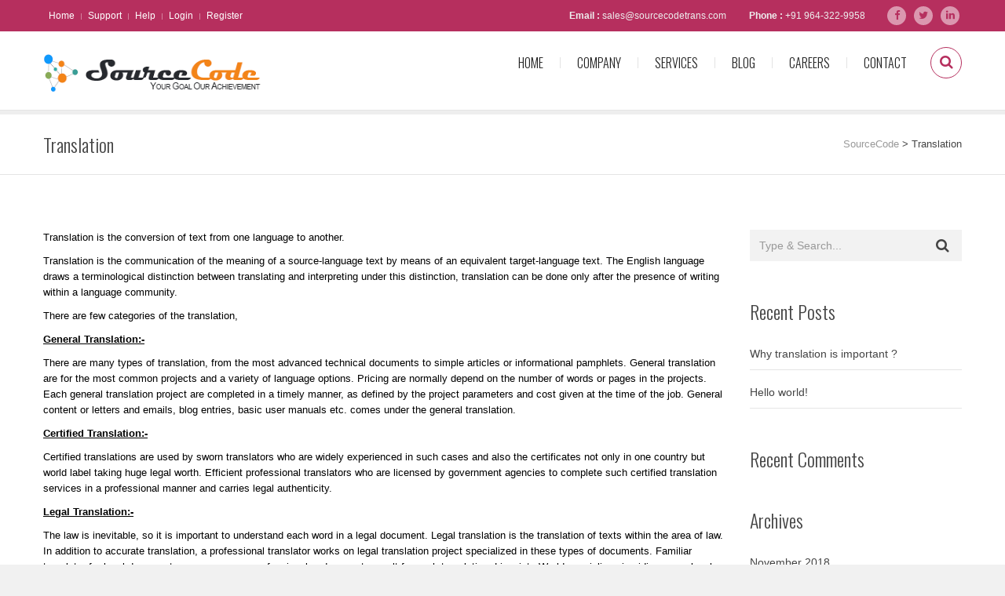

--- FILE ---
content_type: text/html; charset=UTF-8
request_url: http://www.sourcecodetrans.in/translation/
body_size: 12596
content:
<!DOCTYPE html>
<html lang="en-US" prefix="og: http://ogp.me/ns#" class="">
<head>
	<meta charset="UTF-8">
	<meta name="viewport" content="width=device-width, initial-scale=1">
	<meta name="SKYPE_TOOLBAR" content="SKYPE_TOOLBAR_PARSER_COMPATIBLE" />
	<link rel="profile" href="http://gmpg.org/xfn/11">
	<link rel="pingback" href="http://www.sourcecodetrans.in/xmlrpc.php">

<style id="kirki-css-vars">:root{}</style><title>Translation - SourceCode</title>

<!-- This site is optimized with the Yoast SEO plugin v9.1 - https://yoast.com/wordpress/plugins/seo/ -->
<link rel="canonical" href="http://www.sourcecodetrans.in/translation/" />
<meta property="og:locale" content="en_US" />
<meta property="og:type" content="article" />
<meta property="og:title" content="Translation - SourceCode" />
<meta property="og:description" content="Translation is the conversion of text from one language to another. Translation is the communication of the meaning of a source-language text by means of an equivalent target-language text. The English language draws a terminological distinction between translating and interpreting under this distinction, translation can be done only after the presence of writing within a &hellip;" />
<meta property="og:url" content="http://www.sourcecodetrans.in/translation/" />
<meta property="og:site_name" content="SourceCode" />
<meta name="twitter:card" content="summary_large_image" />
<meta name="twitter:description" content="Translation is the conversion of text from one language to another. Translation is the communication of the meaning of a source-language text by means of an equivalent target-language text. The English language draws a terminological distinction between translating and interpreting under this distinction, translation can be done only after the presence of writing within a [&hellip;]" />
<meta name="twitter:title" content="Translation - SourceCode" />
<!-- / Yoast SEO plugin. -->

<link rel='dns-prefetch' href='//fonts.googleapis.com' />
<link rel='dns-prefetch' href='//s.w.org' />
<link rel="alternate" type="application/rss+xml" title="SourceCode &raquo; Feed" href="http://www.sourcecodetrans.in/feed/" />
<link rel="alternate" type="application/rss+xml" title="SourceCode &raquo; Comments Feed" href="http://www.sourcecodetrans.in/comments/feed/" />
		<script type="text/javascript">
			window._wpemojiSettings = {"baseUrl":"https:\/\/s.w.org\/images\/core\/emoji\/11\/72x72\/","ext":".png","svgUrl":"https:\/\/s.w.org\/images\/core\/emoji\/11\/svg\/","svgExt":".svg","source":{"concatemoji":"http:\/\/www.sourcecodetrans.in\/wp-includes\/js\/wp-emoji-release.min.js?ver=4.9.22"}};
			!function(e,a,t){var n,r,o,i=a.createElement("canvas"),p=i.getContext&&i.getContext("2d");function s(e,t){var a=String.fromCharCode;p.clearRect(0,0,i.width,i.height),p.fillText(a.apply(this,e),0,0);e=i.toDataURL();return p.clearRect(0,0,i.width,i.height),p.fillText(a.apply(this,t),0,0),e===i.toDataURL()}function c(e){var t=a.createElement("script");t.src=e,t.defer=t.type="text/javascript",a.getElementsByTagName("head")[0].appendChild(t)}for(o=Array("flag","emoji"),t.supports={everything:!0,everythingExceptFlag:!0},r=0;r<o.length;r++)t.supports[o[r]]=function(e){if(!p||!p.fillText)return!1;switch(p.textBaseline="top",p.font="600 32px Arial",e){case"flag":return s([55356,56826,55356,56819],[55356,56826,8203,55356,56819])?!1:!s([55356,57332,56128,56423,56128,56418,56128,56421,56128,56430,56128,56423,56128,56447],[55356,57332,8203,56128,56423,8203,56128,56418,8203,56128,56421,8203,56128,56430,8203,56128,56423,8203,56128,56447]);case"emoji":return!s([55358,56760,9792,65039],[55358,56760,8203,9792,65039])}return!1}(o[r]),t.supports.everything=t.supports.everything&&t.supports[o[r]],"flag"!==o[r]&&(t.supports.everythingExceptFlag=t.supports.everythingExceptFlag&&t.supports[o[r]]);t.supports.everythingExceptFlag=t.supports.everythingExceptFlag&&!t.supports.flag,t.DOMReady=!1,t.readyCallback=function(){t.DOMReady=!0},t.supports.everything||(n=function(){t.readyCallback()},a.addEventListener?(a.addEventListener("DOMContentLoaded",n,!1),e.addEventListener("load",n,!1)):(e.attachEvent("onload",n),a.attachEvent("onreadystatechange",function(){"complete"===a.readyState&&t.readyCallback()})),(n=t.source||{}).concatemoji?c(n.concatemoji):n.wpemoji&&n.twemoji&&(c(n.twemoji),c(n.wpemoji)))}(window,document,window._wpemojiSettings);
		</script>
		<style type="text/css">
img.wp-smiley,
img.emoji {
	display: inline !important;
	border: none !important;
	box-shadow: none !important;
	height: 1em !important;
	width: 1em !important;
	margin: 0 .07em !important;
	vertical-align: -0.1em !important;
	background: none !important;
	padding: 0 !important;
}
</style>
<link rel='stylesheet' id='layerslider-css'  href='http://www.sourcecodetrans.in/wp-content/plugins/LayerSlider/static/layerslider/css/layerslider.css?ver=6.7.6' type='text/css' media='all' />
<link rel='stylesheet' id='ls-google-fonts-css'  href='http://fonts.googleapis.com/css?family=Roboto+Condensed:300,regular,700%7CCuprum:regular&#038;subset=latin%2Clatin-ext' type='text/css' media='all' />
<link rel='stylesheet' id='contact-form-7-css'  href='http://www.sourcecodetrans.in/wp-content/plugins/contact-form-7/includes/css/styles.css?ver=5.0.5' type='text/css' media='all' />
<link rel='stylesheet' id='woocommerce-layout-css'  href='http://www.sourcecodetrans.in/wp-content/plugins/woocommerce/assets/css/woocommerce-layout.css?ver=3.5.10' type='text/css' media='all' />
<link rel='stylesheet' id='woocommerce-smallscreen-css'  href='http://www.sourcecodetrans.in/wp-content/plugins/woocommerce/assets/css/woocommerce-smallscreen.css?ver=3.5.10' type='text/css' media='only screen and (max-width: 768px)' />
<link rel='stylesheet' id='woocommerce-general-css'  href='http://www.sourcecodetrans.in/wp-content/plugins/woocommerce/assets/css/woocommerce.css?ver=3.5.10' type='text/css' media='all' />
<style id='woocommerce-inline-inline-css' type='text/css'>
.woocommerce form .form-row .required { visibility: visible; }
</style>
<link rel='stylesheet' id='dotted-fonts-css'  href='https://fonts.googleapis.com/css?family=Oswald%3A400%2C700%2C300%7C400%2C100%2C100italic%2C300%2C300italic%2C400italic%2C700%2C700italic%2C900%2C900italic&#038;subset=latin%2Clatin-ext' type='text/css' media='all' />
<link rel='stylesheet' id='bootstrap-css'  href='http://www.sourcecodetrans.in/wp-content/themes/dotted/css/bootstrap.css?ver=4.9.22' type='text/css' media='all' />
<link rel='stylesheet' id='mmenu-css'  href='http://www.sourcecodetrans.in/wp-content/themes/dotted/css/jquery.mmenu.all.css?ver=4.9.22' type='text/css' media='all' />
<link rel='stylesheet' id='ot-fontawesome-css'  href='http://www.sourcecodetrans.in/wp-content/themes/dotted/fonts/font-awesome/css/font-awesome.min.css?ver=4.9.22' type='text/css' media='all' />
<link rel='stylesheet' id='magnific-css'  href='http://www.sourcecodetrans.in/wp-content/themes/dotted/css/magnific-popup.css?ver=4.9.22' type='text/css' media='all' />
<link rel='stylesheet' id='audioplayer-css'  href='http://www.sourcecodetrans.in/wp-content/themes/dotted/css/audioplayer.css?ver=4.9.22' type='text/css' media='all' />
<link rel='stylesheet' id='owl-carousel-css'  href='http://www.sourcecodetrans.in/wp-content/themes/dotted/css/owl.carousel.css?ver=4.9.22' type='text/css' media='all' />
<link rel='stylesheet' id='dotted-woo-css'  href='http://www.sourcecodetrans.in/wp-content/themes/dotted/css/woocommerce.css?ver=4.9.22' type='text/css' media='all' />
<link rel='stylesheet' id='dotted-style-css'  href='http://www.sourcecodetrans.in/wp-content/themes/dotted/style.css?ver=4.9.22' type='text/css' media='all' />
<script type='text/javascript'>
/* <![CDATA[ */
var LS_Meta = {"v":"6.7.6"};
/* ]]> */
</script>
<script type='text/javascript' src='http://www.sourcecodetrans.in/wp-content/plugins/LayerSlider/static/layerslider/js/greensock.js?ver=1.19.0'></script>
<script type='text/javascript' src='http://www.sourcecodetrans.in/wp-includes/js/jquery/jquery.js?ver=1.12.4'></script>
<script type='text/javascript' src='http://www.sourcecodetrans.in/wp-includes/js/jquery/jquery-migrate.min.js?ver=1.4.1'></script>
<script type='text/javascript' src='http://www.sourcecodetrans.in/wp-content/plugins/LayerSlider/static/layerslider/js/layerslider.kreaturamedia.jquery.js?ver=6.7.6'></script>
<script type='text/javascript' src='http://www.sourcecodetrans.in/wp-content/plugins/LayerSlider/static/layerslider/js/layerslider.transitions.js?ver=6.7.6'></script>
<script type='text/javascript' src='http://www.sourcecodetrans.in/wp-content/plugins/woocommerce/assets/js/jquery-blockui/jquery.blockUI.min.js?ver=2.70'></script>
<script type='text/javascript'>
/* <![CDATA[ */
var wc_add_to_cart_params = {"ajax_url":"\/wp-admin\/admin-ajax.php","wc_ajax_url":"\/?wc-ajax=%%endpoint%%","i18n_view_cart":"View cart","cart_url":"http:\/\/www.sourcecodetrans.in","is_cart":"","cart_redirect_after_add":"no"};
/* ]]> */
</script>
<script type='text/javascript' src='http://www.sourcecodetrans.in/wp-content/plugins/woocommerce/assets/js/frontend/add-to-cart.min.js?ver=3.5.10'></script>
<script type='text/javascript' src='http://www.sourcecodetrans.in/wp-content/plugins/js_composer/assets/js/vendors/woocommerce-add-to-cart.js?ver=5.5.5'></script>
<script type='text/javascript' src='http://www.sourcecodetrans.in/wp-content/themes/dotted/js/plugins/owl.carousel.js?ver=4.9.22'></script>
<script type='text/javascript' src='http://www.sourcecodetrans.in/wp-content/themes/dotted/js/plugins/twitterFetcher.js?ver=4.9.22'></script>
<meta name="generator" content="Powered by LayerSlider 6.7.6 - Multi-Purpose, Responsive, Parallax, Mobile-Friendly Slider Plugin for WordPress." />
<!-- LayerSlider updates and docs at: https://layerslider.kreaturamedia.com -->
<link rel='https://api.w.org/' href='http://www.sourcecodetrans.in/wp-json/' />
<link rel="EditURI" type="application/rsd+xml" title="RSD" href="http://www.sourcecodetrans.in/xmlrpc.php?rsd" />
<link rel="wlwmanifest" type="application/wlwmanifest+xml" href="http://www.sourcecodetrans.in/wp-includes/wlwmanifest.xml" /> 
<meta name="generator" content="WordPress 4.9.22" />
<meta name="generator" content="WooCommerce 3.5.10" />
<link rel='shortlink' href='http://www.sourcecodetrans.in/?p=1243' />
<link rel="alternate" type="application/json+oembed" href="http://www.sourcecodetrans.in/wp-json/oembed/1.0/embed?url=http%3A%2F%2Fwww.sourcecodetrans.in%2Ftranslation%2F" />
<link rel="alternate" type="text/xml+oembed" href="http://www.sourcecodetrans.in/wp-json/oembed/1.0/embed?url=http%3A%2F%2Fwww.sourcecodetrans.in%2Ftranslation%2F&#038;format=xml" />
<style type="text/css">.bg-theme, .dropdown-menu > li.active > a, .dropdown-menu > .active > a, 
            .dropdown-menu > .active > a:hover, .dropdown-menu > .active > a:focus,
            .btn-main-color, .btn-sub-color:hover, .btn-sub-color:focus,
            .dropdown-menu li a:hover, .navi-right > li > a:hover, .dropdown-menu > li ul li a:hover,
			.navi-right > li > a:focus, .social-single-team li a:hover,
			.iconbox-set-3:hover .icon-2, .project-style-1 a.current,
			.project-style-2 a:hover, .project-style-2 a.current,
			.twitter-owl-warp .owl-page.active, .twitter-owl-warp .timePosted a,
			.team-slider .owl-page.active, .owl-team .owl-page.active,
			.owl-blog-landing .owl-page.active, .nav-links a:hover,
			.header-comment .comment-reply-link:hover, .owl-gallery-portfolio-post .owl-controls .owl-page.active,
			.countdown li span:before, .pricing-table.featured header,
			.pricing-tables-group-item.featured p.title, .fixbtt:hover,
			.bg-theme-callback, .bg-hover-theme:hover, .bg-sub-theme-callback:hover,
			.woocommerce #respond input#submit, .woocommerce a.button, 
			.woocommerce button.button, .woocommerce input.button,
			.woocommerce #respond input#submit.disabled, .woocommerce #respond input#submit:disabled, 
			.woocommerce #respond input#submit[disabled]:disabled, .woocommerce a.button.disabled, 
			.woocommerce a.button:disabled, .woocommerce a.button[disabled]:disabled, .woocommerce button.button.disabled, 
			.woocommerce button.button:disabled, .woocommerce button.button[disabled]:disabled, .woocommerce input.button.disabled, 
			.woocommerce input.button:disabled, .woocommerce input.button[disabled]:disabled,
			.woocommerce-cart .wc-proceed-to-checkout a.checkout-button,
			.woocommerce #respond input#submit.alt, .woocommerce a.button.alt, 
			.woocommerce button.button.alt, .woocommerce input.button.alt,
			.woocommerce .button.add_to_cart_button, .woocommerce .added_to_cart.wc-forward,
			.woocommerce .woocommerce-pagination ul.page-numbers li span.current, 
			.woocommerce .woocommerce-pagination ul.page-numbers li a:hover,
			.woocommerce span.onsale, p.buttons a.button,
			.modal .close
			{
			  background-color: #b62f5e;
			}

			.btn-border-main-color, .btn-border-sub-color:hover,
			.btn-border-sub-color:focus, .nav-r.ver2 .navi-level-1 a:after,
			.nav-r.ver2 .navi-level-1 a:after, .header-v1 .navi-level-1 > li > a:focus,
			.header-v1 .navi-level-1 > li > a:hover, .navi-right-2 li a:hover,
			.navi-right-2 li a:focus, .mPS2id-highlight span,
			.icon-1 i, .iconbox:hover .hover-text-theme,
			.project-item p, .no-gutter .project-item h4 a:hover,
			.no-gutter .project-item p a:hover, .hover-text-theme a:hover,
			.call3 .sub-heading-call3, .nav-dark a.btn-1:hover,
			.twitter-widget-1 ul a:hover, .twitter-widget-1 ul .timePosted a,
			.twitter-widget-2 a:hover, .twitter-widget-2 .timePosted a,
			.icon-twitter-3, .twitter-owl-warp a:hover,
			p.rate .fa-star, ul.social-share li a:hover,
			.widget li a:hover, .widget-search form button:hover,
			.widget-category ul.category li:hover a, .comment-reply-title a,
			.col-description ul.social-share a:hover, .col-skill p i,
			.faq-heading, .services-heading, .btn-goback404:hover,
			.social-big-white li a:hover, .pricing-table .content ul li i.fa,
			.pricing-table header .price p.value, .reward-item p.date,
			.footer-v1 .contact-f2 ul li i, .color-theme, .hover-text-theme:hover,
			.blog-footer a:hover, 
			div.woocommerce a:hover, .product-item .product-detail a:hover h3,
			.woocommerce div.product p.price, .woocommerce div.product span.price,
			.woocommerce-info:before, .cart-button ul.cart_list li a:hover
			{
				color: #b62f5e;
			}

			.btn-border-main-color, .btn-border-sub-color:hover,
			.btn-border-sub-color:focus, .form-team-single-warp textarea.form-control:focus,
			.customNavigation-3 a.btn-1:hover, .overlay-1,
			.thumb-owl-testimonial-2 .owl-item.synced .thumb-owl-2 .avatar-owl-2,
			.nav-dark a.btn-1:hover, .twitter-logo-fix,
			.icon-twitter-3, .team-item:hover .overlay-1, 
			blockquote, .right-form-comment textarea.form-control:focus,
			.comment-form .form-control:focus, .comment-form .form-control,
			.form-inline .contact-form-landing .form-control:focus,
			.border-color-theme, .hover-border-theme:hover, .twitter-logo-fix
			{
				border-color: #b62f5e;
			}
			.panel-custom .panel-heading a,
			.panel-collapse.collapse.in,
			.preloader4, div.vc_tta-color-grey.vc_tta-accordion .vc_tta-panel.vc_active .vc_tta-panel-heading,
			div.vc_tta-color-grey.vc_tta-accordion .vc_tta-panel.vc_active .vc_tta-panel-body
			{
				border-left-color: #b62f5e;
			}
			.tab1 > li.active > a,
			.tab1 > li.active > a:hover,
			.tab1 > li.active > a:focus,
			.tab1 > li > a:hover,
			.tab1 > li > a:focus,
			div.vc_tta-color-grey.vc_tta-style-classic .vc_tta-tab.vc_active,
			.woocommerce-info, .cart-button .dropdown-cart,
			.form-search-navi
			{
				border-top-color: #b62f5e;
			}
			.modal-body .search-form input[type="search"]{
				border-bottom-color: #b62f5e;
			}
			.preloader4
			{
				border-bottom-color: #b62f5e;
				border-right-color: #b62f5e;
			}

			</style><style type="text/css">.logo .img-responsive{ width: 280px; }.logo .img-responsive{ height: 60px; }.logo .img-responsive{ margin: 20px 0 20px 0; }body{ background-color: #f1f1f1; }</style>	<noscript><style>.woocommerce-product-gallery{ opacity: 1 !important; }</style></noscript>
			<style type="text/css">.recentcomments a{display:inline !important;padding:0 !important;margin:0 !important;}</style>
		<meta name="generator" content="Powered by WPBakery Page Builder - drag and drop page builder for WordPress."/>
<!--[if lte IE 9]><link rel="stylesheet" type="text/css" href="http://www.sourcecodetrans.in/wp-content/plugins/js_composer/assets/css/vc_lte_ie9.min.css" media="screen"><![endif]--><link rel="icon" href="http://www.sourcecodetrans.in/wp-content/uploads/2016/10/favicon-1.png" sizes="32x32" />
<link rel="icon" href="http://www.sourcecodetrans.in/wp-content/uploads/2016/10/favicon-1.png" sizes="192x192" />
<link rel="apple-touch-icon-precomposed" href="http://www.sourcecodetrans.in/wp-content/uploads/2016/10/favicon-1.png" />
<meta name="msapplication-TileImage" content="http://www.sourcecodetrans.in/wp-content/uploads/2016/10/favicon-1.png" />

<!-- BEGIN ExactMetrics v5.3.5 Universal Analytics - https://exactmetrics.com/ -->
<script>
(function(i,s,o,g,r,a,m){i['GoogleAnalyticsObject']=r;i[r]=i[r]||function(){
	(i[r].q=i[r].q||[]).push(arguments)},i[r].l=1*new Date();a=s.createElement(o),
	m=s.getElementsByTagName(o)[0];a.async=1;a.src=g;m.parentNode.insertBefore(a,m)
})(window,document,'script','https://www.google-analytics.com/analytics.js','ga');
  ga('create', 'UA-129194159-1', 'auto');
  ga('send', 'pageview');
</script>
<!-- END ExactMetrics Universal Analytics -->
<noscript><style type="text/css"> .wpb_animate_when_almost_visible { opacity: 1; }</style></noscript>    
</head>

<body class="page-template-default page page-id-1243 woocommerce-no-js wpb-js-composer js-comp-ver-5.5.5 vc_responsive" >

        <div class="images-preloader">
      <div class="preloader4"></div>
    </div>
        
    <div id="page">
        <!-- Mobile Menu -->
        <nav id="menu">
            <ul data-breakpoint="800" id="navigation" class=""><li id="menu-item-1194" class="menu-item menu-item-type-post_type menu-item-object-page menu-item-home menu-item-1194"><a  title="Home" href="http://www.sourcecodetrans.in/">Home</a></li>
<li id="menu-item-1135" class="menu-item menu-item-type-custom menu-item-object-custom menu-item-has-children menu-item-1135"><a  title="Company" href="#">Company </a>
<ul role="menu" class="dropdown-menu">
	<li id="menu-item-1357" class="menu-item menu-item-type-post_type menu-item-object-page menu-item-1357"><a  title="About Us" href="http://www.sourcecodetrans.in/about-us-2/">About Us</a></li>
	<li id="menu-item-1268" class="menu-item menu-item-type-post_type menu-item-object-page menu-item-has-children menu-item-1268"><a  title="Languages" href="http://www.sourcecodetrans.in/languages/">Languages</a>
	<ul role="menu" class="dropdown-menu">
		<li id="menu-item-1267" class="menu-item menu-item-type-post_type menu-item-object-page menu-item-1267"><a  title="Indian" href="http://www.sourcecodetrans.in/indian/">Indian</a></li>
		<li id="menu-item-1266" class="menu-item menu-item-type-post_type menu-item-object-page menu-item-1266"><a  title="International" href="http://www.sourcecodetrans.in/international/">International</a></li>
	</ul>
</li>
	<li id="menu-item-1191" class="menu-item menu-item-type-post_type menu-item-object-page menu-item-1191"><a  title="FAQs" href="http://www.sourcecodetrans.in/faqs/">FAQs</a></li>
</ul>
</li>
<li id="menu-item-1412" class="menu-item menu-item-type-post_type menu-item-object-page current-menu-ancestor current-menu-parent current_page_parent current_page_ancestor menu-item-has-children menu-item-1412"><a  title="Services" href="http://www.sourcecodetrans.in/services-provided-by-sourcecode/">Services </a>
<ul role="menu" class="dropdown-menu">
	<li id="menu-item-1245" class="menu-item menu-item-type-post_type menu-item-object-page current-menu-item page_item page-item-1243 current_page_item menu-item-1245 active"><a  title="Translation" href="http://www.sourcecodetrans.in/translation/">Translation</a></li>
	<li id="menu-item-1281" class="menu-item menu-item-type-post_type menu-item-object-page menu-item-1281"><a  title="Localization" href="http://www.sourcecodetrans.in/localization/">Localization</a></li>
	<li id="menu-item-1256" class="menu-item menu-item-type-post_type menu-item-object-page menu-item-1256"><a  title="Interpretation" href="http://www.sourcecodetrans.in/interpretation/">Interpretation</a></li>
	<li id="menu-item-1255" class="menu-item menu-item-type-post_type menu-item-object-page menu-item-1255"><a  title="Voice-over" href="http://www.sourcecodetrans.in/voice-over/">Voice-over</a></li>
	<li id="menu-item-1254" class="menu-item menu-item-type-post_type menu-item-object-page menu-item-1254"><a  title="Subtitling" href="http://www.sourcecodetrans.in/subtitling/">Subtitling</a></li>
	<li id="menu-item-1257" class="menu-item menu-item-type-post_type menu-item-object-page menu-item-1257"><a  title="Transcription" href="http://www.sourcecodetrans.in/transcription/">Transcription</a></li>
</ul>
</li>
<li id="menu-item-1171" class="menu-item menu-item-type-post_type menu-item-object-page menu-item-1171"><a  title="Blog" href="http://www.sourcecodetrans.in/blog/">Blog</a></li>
<li id="menu-item-1278" class="menu-item menu-item-type-post_type menu-item-object-page menu-item-1278"><a  title="Careers" href="http://www.sourcecodetrans.in/careers/">Careers</a></li>
<li id="menu-item-1174" class="menu-item menu-item-type-post_type menu-item-object-page menu-item-1174"><a  title="Contact" href="http://www.sourcecodetrans.in/contact-us/">Contact</a></li>
</ul>        </nav>
        <!-- /Mobile Menu -->
<!-- topbar -->
    <div class="topbar-1 bg-theme">
        <div class="topbar-1-inner">
            <ul data-breakpoint="800" id="menu-menu-top" class="subnavi"><li id="menu-item-1130" class="menu-item menu-item-type-custom menu-item-object-custom menu-item-1130"><a  title="Home" href="#">Home</a></li>
<li id="menu-item-1131" class="menu-item menu-item-type-custom menu-item-object-custom menu-item-1131"><a  title="Support" href="#">Support</a></li>
<li id="menu-item-1132" class="menu-item menu-item-type-custom menu-item-object-custom menu-item-1132"><a  title="Help" href="#">Help</a></li>
<li id="menu-item-1133" class="menu-item menu-item-type-custom menu-item-object-custom menu-item-1133"><a  title="Login" href="#">Login</a></li>
<li id="menu-item-1134" class="menu-item menu-item-type-custom menu-item-object-custom menu-item-1134"><a  title="Register" href="#">Register</a></li>
</ul>
                                    <ul class="social social-1">
                                <li><a target="_blank" href="https://www.facebook.com/sourcecodetrans" class="color-theme hover-text-dark"><i class="fa fa-facebook" aria-hidden="true"></i></a></li>
                                <li><a target="_blank" href="https://twitter.com/SourceCodetrans" class="color-theme hover-text-dark"><i class="fa fa-twitter" aria-hidden="true"></i></a></li>
                                <li><a target="_blank" href="https://www.linkedin.com/company/sourcecode-translation-service-pvt-ltd-?trk=tyah&#038;trkInfo=tarId1397806546678tasSourceCodetranslationidx2-1-2" class="color-theme hover-text-dark"><i class="fa fa-linkedin" aria-hidden="true"></i></a></li>
                            </ul>
            
                        <div class="topbar-info topbar-info-1">
                <ul>
<li><span>Email :</span> <a href="mailto:sales@sourcecodetrans.com">sales@sourcecodetrans.com</a></li>
<li><span>Phone :</span> <a href="tel:+91 9643229958">+91 964-322-9958</a></li>
</ul>            </div>
                    </div>
    </div>
<!-- /topbar -->
<!-- Header -->
<header id="stick" class="header-v1 header">
    <div class="header-v1-inner">
        <h1 class="logo-1 logo">
                        <a href="http://www.sourcecodetrans.in/">
                <img src="http://sourcecodetrans.in/wp-content/uploads/2018/11/Logo-Image.png" class="img-responsive" alt="">
            </a>
        </h1>
        
        <ul class="navi-right">
                        <li>
                <a href="" class="btn-search-navi color-theme border-color-theme bg-hover-theme" data-toggle="modal" data-target="#myModal"><i class="fa fa-search"></i></a>
                <div id="myModal" class="modal fade" role="dialog" aria-hidden="true">
                  <button type="button" class="close" data-dismiss="modal"><i class="fa fa-times"></i></button>
                  <div class="modal-dialog myModal-search">
                    <!-- Modal content-->
                    <div class="modal-content">                                        
                        <div class="modal-body">
                            <form role="search" method="get" class="search-form" action="http://www.sourcecodetrans.in/">
                                <input type="search" class="search-field" name="s" placeholder="Type &amp; Search" value="" title="">
                                <button type="submit" class="search-submit"><i class="fa fa-search"></i></button>
                            </form>
                        </div>
                    </div>
                  </div>
                </div>
            </li>
                                </ul>
        <nav id="main-navi" class="nav-r ver1">
            <ul class="navi-level-1"><li class="menu-item menu-item-type-post_type menu-item-object-page menu-item-home menu-item-1194"><a  title="Home" href="http://www.sourcecodetrans.in/">Home</a></li>
<li class="menu-item menu-item-type-custom menu-item-object-custom menu-item-has-children menu-item-1135"><a  title="Company" href="#">Company </a>
<ul role="menu" class="dropdown-menu">
	<li class="menu-item menu-item-type-post_type menu-item-object-page menu-item-1357"><a  title="About Us" href="http://www.sourcecodetrans.in/about-us-2/">About Us</a></li>
	<li class="menu-item menu-item-type-post_type menu-item-object-page menu-item-has-children menu-item-1268"><a  title="Languages" href="http://www.sourcecodetrans.in/languages/">Languages</a>
	<ul role="menu" class="dropdown-menu">
		<li class="menu-item menu-item-type-post_type menu-item-object-page menu-item-1267"><a  title="Indian" href="http://www.sourcecodetrans.in/indian/">Indian</a></li>
		<li class="menu-item menu-item-type-post_type menu-item-object-page menu-item-1266"><a  title="International" href="http://www.sourcecodetrans.in/international/">International</a></li>
	</ul>
</li>
	<li class="menu-item menu-item-type-post_type menu-item-object-page menu-item-1191"><a  title="FAQs" href="http://www.sourcecodetrans.in/faqs/">FAQs</a></li>
</ul>
</li>
<li class="menu-item menu-item-type-post_type menu-item-object-page current-menu-ancestor current-menu-parent current_page_parent current_page_ancestor menu-item-has-children menu-item-1412"><a  title="Services" href="http://www.sourcecodetrans.in/services-provided-by-sourcecode/">Services </a>
<ul role="menu" class="dropdown-menu">
	<li class="menu-item menu-item-type-post_type menu-item-object-page current-menu-item page_item page-item-1243 current_page_item menu-item-1245 active"><a  title="Translation" href="http://www.sourcecodetrans.in/translation/">Translation</a></li>
	<li class="menu-item menu-item-type-post_type menu-item-object-page menu-item-1281"><a  title="Localization" href="http://www.sourcecodetrans.in/localization/">Localization</a></li>
	<li class="menu-item menu-item-type-post_type menu-item-object-page menu-item-1256"><a  title="Interpretation" href="http://www.sourcecodetrans.in/interpretation/">Interpretation</a></li>
	<li class="menu-item menu-item-type-post_type menu-item-object-page menu-item-1255"><a  title="Voice-over" href="http://www.sourcecodetrans.in/voice-over/">Voice-over</a></li>
	<li class="menu-item menu-item-type-post_type menu-item-object-page menu-item-1254"><a  title="Subtitling" href="http://www.sourcecodetrans.in/subtitling/">Subtitling</a></li>
	<li class="menu-item menu-item-type-post_type menu-item-object-page menu-item-1257"><a  title="Transcription" href="http://www.sourcecodetrans.in/transcription/">Transcription</a></li>
</ul>
</li>
<li class="menu-item menu-item-type-post_type menu-item-object-page menu-item-1171"><a  title="Blog" href="http://www.sourcecodetrans.in/blog/">Blog</a></li>
<li class="menu-item menu-item-type-post_type menu-item-object-page menu-item-1278"><a  title="Careers" href="http://www.sourcecodetrans.in/careers/">Careers</a></li>
<li class="menu-item menu-item-type-post_type menu-item-object-page menu-item-1174"><a  title="Contact" href="http://www.sourcecodetrans.in/contact-us/">Contact</a></li>
</ul>        </nav>
        <a href="#menu" class="btn-menu-mobile"><i class="fa fa-bars" aria-hidden="true"></i></a>
    </div>
</header>

<div class="header-line"></div>
    <!-- Subheader -->
<section id="subheader" class="sub-header-border">
    <div class="container">
        <div class="row">
            <div class="col-sm-6">
                <h3 class="title-subheader">

                Translation
                </h3>
            </div>
            <div class="col-sm-6">    
                   
                    <div class="breadcrumb">
                        <!-- Breadcrumb NavXT 6.2.1 -->
<span property="itemListElement" typeof="ListItem"><a property="item" typeof="WebPage" title="Go to SourceCode." href="http://www.sourcecodetrans.in" class="home"><span property="name">SourceCode</span></a><meta property="position" content="1"></span> &gt; <span class="post post-page current-item">Translation</span>                    </div>
                            </div>
        </div>
    </div>
</section>
<!-- /Subheader -->    
    <section id="main-content">
        <div class="container">
            <div class="row">

                <div class="main-page">
                                                                    <article> 
                        <p><span style="color: #000000;">Translation is the conversion of text from one language to another.</span></p>
<p><span style="color: #000000;">Translation is the communication of the meaning of a source-language text by means of an equivalent target-language text. The English language draws a terminological distinction between translating and interpreting under this distinction, translation can be done only after the presence of writing within a language community.</span></p>
<p><span style="color: #000000;">There are few categories of the translation,</span></p>
<p><span style="color: #000000;"><strong><u>General Translation:-</u></strong></span></p>
<p><span style="color: #000000;">There are many types of translation, from the most advanced technical documents to simple articles or informational pamphlets. General translation are for the most common projects and a variety of language options. Pricing are normally depend on the number of words or pages in the projects. Each general translation project are completed in a timely manner, as defined by the project parameters and cost given at the time of the job. General content or letters and emails, blog entries, basic user manuals etc. comes under the general translation.</span></p>
<p><span style="color: #000000;"><strong><u>Certified Translation:-</u></strong></span></p>
<p><span style="color: #000000;">Certified translations are used by sworn translators who are widely experienced in such cases and also the certificates not only in one country but world label taking huge legal worth. Efficient professional translators who are licensed by government agencies to complete such certified translation services in a professional manner and carries legal authenticity.</span></p>
<p><span style="color: #000000;"><strong><u>Legal Translation:-</u></strong></span></p>
<p><span style="color: #000000;">The law is inevitable, so it is important to understand each word in a legal document. Legal translation is the translation of texts within the area of law. In addition to accurate translation, a professional translator works on legal translation project specialized in these types of documents. Familiar translator for legal documents, ensure a more professional and accurate result for each translation. Linguists World specializes in aiding many legal groups, including large or small volume litigation projects, corporate cases, and transactional legal projects. Legal translation services typically include: Depositions, Medical Evaluations, Settlement-Related Documents, Legal Office Meetings etc.</span></p>
<p><span style="color: #000000;"><strong><u>Medical Translation:-</u></strong></span></p>
<p><span style="color: #000000;">Specific information in the medical industry, certain words and phrases, and extensive data that must be communicated properly filled to ensure the desired result. Medical translation services are comprehensive and specific patient forms and questionnaires from FDA submissions.</span></p>
<p><span style="color: #000000;">Specific medical translation projects include:</span></p>
<p><span style="color: #000000;">Includes pre-clinical development documents, post-market release information, life cycle documentation, clinical research documents, drug / drug development, medical device documents, technical work, regulatory documents, or regulatory compliance paperwork, informed consent forms, patient Reported Results, Medical Marketing Report, Protocol and Case Report, Dossier and Exhibit, Package Inserts.</span></p>
<p><span style="color: #000000;"><strong><u>Website Translation:-</u></strong></span></p>
<p><span style="color: #000000;">To be successful in the business world, it is very important to translate from one language to another. With the members of the audience coming from all over the world, marketing and sales projects should be artificially prepared so that source and destination documents are accurate and readable. Website translation is available in many different languages, from general translation to medical, legal and industry-specific pages. Experts translate from time to time in any of the websites professionally so that it can reach the target audience worldwide with your product, device, information or service.</span></p>
                        </article>

                                                
                              
                                        <!-- Pagination start -->
                    <nav>
                            
                    </nav><!-- Pagination end -->
                </div>

                <div class="sidebar-page">
                    <div id="sidebar" class="main-sidebar">
                        
<div id="secondary" class="widget-area sidebar" role="complementary">
	<div id="search-2" class="widget widget_search"><div class="widget widget-search"><form role="search" method="get" action="http://www.sourcecodetrans.in/" class="form-inline" >  
        <input type="search" id="search" class="form-control" value="" name="s" placeholder="Type & Search..." />
        <button type="submit" class="reset-btn hover-text-theme"><i class="fa fa-search"></i></button>
    </form></div></div>		<div id="recent-posts-2" class="widget widget_recent_entries">		<h3 class="widget-title">Recent Posts</h3>		<ul>
											<li>
					<a href="http://www.sourcecodetrans.in/2018/11/16/why-translation-is-important/">Why translation is important ?</a>
									</li>
											<li>
					<a href="http://www.sourcecodetrans.in/2018/11/08/hello-world/">Hello world!</a>
									</li>
					</ul>
		</div><div id="recent-comments-2" class="widget widget_recent_comments"><h3 class="widget-title">Recent Comments</h3><ul id="recentcomments"></ul></div><div id="archives-2" class="widget widget_archive"><h3 class="widget-title">Archives</h3>		<ul>
			<li><a href='http://www.sourcecodetrans.in/2018/11/'>November 2018</a></li>
		</ul>
		</div><div id="categories-2" class="widget widget_categories"><h3 class="widget-title">Categories</h3>		<ul>
	<li class="cat-item cat-item-1"><a href="http://www.sourcecodetrans.in/category/general/" >General</a>
</li>
	<li class="cat-item cat-item-51"><a href="http://www.sourcecodetrans.in/category/translation/" >Translation</a>
</li>
		</ul>
</div><div id="meta-2" class="widget widget_meta"><h3 class="widget-title">Meta</h3>			<ul>
						<li><a rel="nofollow" href="http://www.sourcecodetrans.in/wp-login.php">Log in</a></li>
			<li><a href="http://www.sourcecodetrans.in/feed/">Entries <abbr title="Really Simple Syndication">RSS</abbr></a></li>
			<li><a href="http://www.sourcecodetrans.in/comments/feed/">Comments <abbr title="Really Simple Syndication">RSS</abbr></a></li>
			<li><a href="https://wordpress.org/" title="Powered by WordPress, state-of-the-art semantic personal publishing platform.">WordPress.org</a></li>			</ul>
			</div><div id="recentpost_widget-1" class="widget widget_recentpost_widget"><h3 class="widget-title">Recent Posts</h3>        <ul>
              
            <li class="no-thumb">          
                <div class="post-preview-small"> 
                    <figure>   
                        <a href="http://www.sourcecodetrans.in/2018/11/16/why-translation-is-important/">
                                                        <img src="" alt="" />
                        </a>
                    </figure>
                    <div class="right-post">
                        <h4><a href="http://www.sourcecodetrans.in/2018/11/16/why-translation-is-important/">Why translation is important ?</a></h4>
                        <p class="meta"><i class="fa fa-clock-o"> </i>November 16, 2018</p>                    </div>
                </div>
            </li>
              
            <li class="no-thumb">          
                <div class="post-preview-small"> 
                    <figure>   
                        <a href="http://www.sourcecodetrans.in/2018/11/08/hello-world/">
                                                        <img src="" alt="" />
                        </a>
                    </figure>
                    <div class="right-post">
                        <h4><a href="http://www.sourcecodetrans.in/2018/11/08/hello-world/">Hello world!</a></h4>
                        <p class="meta"><i class="fa fa-clock-o"> </i>November 8, 2018</p>                    </div>
                </div>
            </li>
                    </ul>         

    </div>



<div id="text-2" class="widget widget_text"><h3 class="widget-title">About Us</h3>			<div class="textwidget"><p>SourceCode Translation Services started its journey with a unique concept: to provide a comprehensive solution for all language-related requirements as a result of the surging demand for high-quality language services in India. We started by offering Multilingual Translation, Interpretation, Localization and Designing services - today we also cater to the growing demand of language-related Staffing and Training Solutions.</p>
<p><a href="#" class="ot-btn btn-main-color btn-rounded text-up white-text">Know More <i class="fa fa-plus" aria-hidden="true"></i></a></p>
</div>
		</div></div><!-- #secondary -->
                    </div>
                </div>

            </div>
        </div>
    </section>

                <!-- Footer -->
        <footer class="footer-v1">
            <div class="container"> 
                <div class="row">
                    

	<div class="col-md-3">
	    <div id="text-3" class="widget footer-widget widget_text"><h3>About SourceCode</h3>			<div class="textwidget">SourceCode is the leading language service provider in India and overseas. Supporting more than 100 language pairs. Our small effort makes a huge difference in achieving organization goal by crossing language barrier.

<ul class="social social-f1">
						 				<li><a href="#" class=""><i class="fa fa-facebook" aria-hidden="true"></i></a></li>
						 				<li><a href="#" class=""><i class="fa fa-twitter" aria-hidden="true"></i></a></li>
						 				<li><a href="#" class=""><i class="fa fa-linkedin" aria-hidden="true"></i></a></li>
						 				<li><a href="#" class=""><i class="fa fa-tumblr" aria-hidden="true"></i></a></li>
						 				<li><a href="#" class=""><i class="fa fa-google-plus" aria-hidden="true"></i></a></li>
						 			</ul></div>
		</div>	</div><!-- end col-lg-3 -->

	<div class="col-md-3">
	    <div id="sliderpost_widget-1" class="widget footer-widget widget_sliderpost_widget"><h3>Recent Blog Posts</h3>        <div class="blog2-warp">
            <div class="slider8">
              

                
            <div class="blog2-item no-thumb">
                <a href="http://www.sourcecodetrans.in/2018/11/16/why-translation-is-important/" class="blog2-img">
                                        <img src="" class="img-responsive" alt="" />
                </a>
                <div class="blog2-detail">
                    <h3 class="hover-text-theme"><a href="http://www.sourcecodetrans.in/2018/11/16/why-translation-is-important/">Why translation is important ?</a></h3>
                    <p>Translation is very important in today’s world...</p>
                </div>
            </div>
            
              

                
            <div class="blog2-item no-thumb">
                <a href="http://www.sourcecodetrans.in/2018/11/08/hello-world/" class="blog2-img">
                                        <img src="" class="img-responsive" alt="" />
                </a>
                <div class="blog2-detail">
                    <h3 class="hover-text-theme"><a href="http://www.sourcecodetrans.in/2018/11/08/hello-world/">Hello world!</a></h3>
                    <p>Welcome to SourceCode. We are the leading...</p>
                </div>
            </div>
            
                    </div></div>        
        <a href="http://demo.oceanthemes.net/dotted/blog/" class="ot-btn btn-main-bg bg-theme btn-rounded white-text">READ BLOG</a>    </div>



	</div><!-- end col-lg-3 -->

	<div class="col-md-3">
	    <div id="text-4" class="widget footer-widget widget_text"><h3>Usefull Links</h3>			<div class="textwidget"><ul class="useful-link">
<li><a href="#" class="">Frequently Asked Questions</a></li>
<li><a href="#" class="">Service Updates</a></li>
<li><a href="#" class="">Community Forum</a></li>
<li><a href="#" class="">Help Desk</a></li>
<li><a href="#" class="">Validate License</a></li>
</ul></div>
		</div>	</div><!-- end col-lg-3 -->

	<div class="col-md-3">
	    <div id="text-5" class="widget footer-widget widget_text"><h3>Contacts</h3>			<div class="textwidget"><div class="contact-f1">
<p><strong>Telephone:</strong> <a href="tel:964-322-9958">+91-964-322-9958</a></p>
<p><strong>E-mail:</strong> <a href="mailto:sales@sourcecodetrans.com">sales@sourcecodetrans.com</a></p>
<p><img src="http://demo.oceanthemes.net/dotted/wp-content/uploads/2016/10/bgmap.png" class="img-responsive" alt="Image">
</div>
</div>
		</div>	</div><!-- end col-lg-3 -->


                </div>
            </div>
        </footer>
        <!-- /Footer -->
                
                <section class="no-padding" id="copyright-1">
            <div class="container">
                <div class="row">
                    <div class="warp-copyright-1">
                        <ul data-breakpoint="800" id="navigation" class="copyright-1"><li id="menu-item-1156" class="menu-item menu-item-type-custom menu-item-object-custom menu-item-1156"><a  title="Home" href="http://localhost/dotted/">Home</a></li>
<li id="menu-item-1164" class="menu-item menu-item-type-post_type menu-item-object-page menu-item-1164"><a  title="Blog" href="http://www.sourcecodetrans.in/blog/">Blog</a></li>
<li id="menu-item-1200" class="menu-item menu-item-type-post_type menu-item-object-page menu-item-1200"><a  title="FAQs" href="http://www.sourcecodetrans.in/faqs/">FAQs</a></li>
<li id="menu-item-1165" class="menu-item menu-item-type-post_type menu-item-object-page menu-item-1165"><a  title="Contact" href="http://www.sourcecodetrans.in/contact-us/">Contact</a></li>
</ul>                        <p class="text-copyright-1">
                            &amp;copy Copyright 2016. All right reserved                        </p>
                    </div>
                </div>
            </div>
        </section>
            </div>
</div>
<a id="to-the-top" class="fixbtt"><i class="fa fa-chevron-up"></i></a>

	<script type="text/javascript">
		var c = document.body.className;
		c = c.replace(/woocommerce-no-js/, 'woocommerce-js');
		document.body.className = c;
	</script>
	<script type='text/javascript'>
/* <![CDATA[ */
var wpcf7 = {"apiSettings":{"root":"http:\/\/www.sourcecodetrans.in\/wp-json\/contact-form-7\/v1","namespace":"contact-form-7\/v1"},"recaptcha":{"messages":{"empty":"Please verify that you are not a robot."}},"cached":"1"};
/* ]]> */
</script>
<script type='text/javascript' src='http://www.sourcecodetrans.in/wp-content/plugins/contact-form-7/includes/js/scripts.js?ver=5.0.5'></script>
<script type='text/javascript' src='http://www.sourcecodetrans.in/wp-content/plugins/woocommerce/assets/js/js-cookie/js.cookie.min.js?ver=2.1.4'></script>
<script type='text/javascript'>
/* <![CDATA[ */
var woocommerce_params = {"ajax_url":"\/wp-admin\/admin-ajax.php","wc_ajax_url":"\/?wc-ajax=%%endpoint%%"};
/* ]]> */
</script>
<script type='text/javascript' src='http://www.sourcecodetrans.in/wp-content/plugins/woocommerce/assets/js/frontend/woocommerce.min.js?ver=3.5.10'></script>
<script type='text/javascript'>
/* <![CDATA[ */
var wc_cart_fragments_params = {"ajax_url":"\/wp-admin\/admin-ajax.php","wc_ajax_url":"\/?wc-ajax=%%endpoint%%","cart_hash_key":"wc_cart_hash_06905647f1541ce3fb7acf2abfd3cbd1","fragment_name":"wc_fragments_06905647f1541ce3fb7acf2abfd3cbd1"};
/* ]]> */
</script>
<script type='text/javascript' src='http://www.sourcecodetrans.in/wp-content/plugins/woocommerce/assets/js/frontend/cart-fragments.min.js?ver=3.5.10'></script>
<script type='text/javascript' src='http://www.sourcecodetrans.in/wp-content/themes/dotted/js/vendor/bootstrap.js?ver=4.9.22'></script>
<script type='text/javascript' src='http://www.sourcecodetrans.in/wp-content/themes/dotted/js/plugins/jquery.mmenu.all.min.js?ver=4.9.22'></script>
<script type='text/javascript' src='http://www.sourcecodetrans.in/wp-content/themes/dotted/js/plugins/mobilemenu.js?ver=4.9.22'></script>
<script type='text/javascript' src='http://www.sourcecodetrans.in/wp-content/themes/dotted/js/plugins/jquery.bxslider.js?ver=4.9.22'></script>
<script type='text/javascript' src='http://www.sourcecodetrans.in/wp-content/themes/dotted/js/plugins/jquery.magnific-popup.min.js?ver=4.9.22'></script>
<script type='text/javascript' src='http://www.sourcecodetrans.in/wp-content/plugins/js_composer/assets/lib/bower/isotope/dist/isotope.pkgd.min.js?ver=5.5.5'></script>
<script type='text/javascript' src='http://www.sourcecodetrans.in/wp-content/plugins/js_composer/assets/lib/waypoints/waypoints.min.js?ver=5.5.5'></script>
<script type='text/javascript' src='http://www.sourcecodetrans.in/wp-content/themes/dotted/js/plugins/bootstrap-progressbar.min.js?ver=4.9.22'></script>
<script type='text/javascript' src='http://www.sourcecodetrans.in/wp-content/themes/dotted/js/plugins/jquery.counterup.min.js?ver=4.9.22'></script>
<script type='text/javascript' src='http://www.sourcecodetrans.in/wp-includes/js/imagesloaded.min.js?ver=3.2.0'></script>
<script type='text/javascript' src='http://www.sourcecodetrans.in/wp-includes/js/masonry.min.js?ver=3.3.2'></script>
<script type='text/javascript' src='http://www.sourcecodetrans.in/wp-content/themes/dotted/js/plugins/jquery.sticky-kit.min.js?ver=4.9.22'></script>
<script type='text/javascript' src='http://www.sourcecodetrans.in/wp-content/themes/dotted/js/plugins/sticky.js?ver=4.9.22'></script>
<script type='text/javascript' src='http://www.sourcecodetrans.in/wp-content/themes/dotted/js/plugins/lightbox-blog.js?ver=4.9.22'></script>
<script type='text/javascript' src='http://www.sourcecodetrans.in/wp-content/themes/dotted/js/plugins/custom-isotope.js?ver=4.9.22'></script>
<script type='text/javascript' src='http://www.sourcecodetrans.in/wp-content/themes/dotted/js/plugins/owl.js?ver=4.9.22'></script>
<script type='text/javascript' src='http://www.sourcecodetrans.in/wp-content/themes/dotted/js/plugins/template.js?ver=4.9.22'></script>
<script type='text/javascript' src='http://www.sourcecodetrans.in/wp-includes/js/wp-embed.min.js?ver=4.9.22'></script>

</body>
</html>

<!-- Page generated by LiteSpeed Cache 5.2 on 2026-01-19 12:37:29 -->